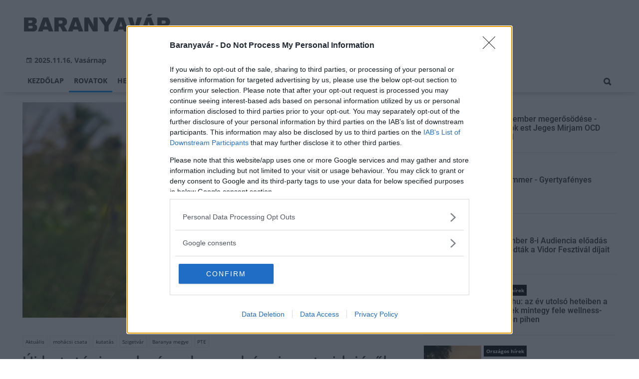

--- FILE ---
content_type: text/html;charset=UTF-8
request_url: https://baranyavar.hu/aktualis/2020/08/uj-kutatasi-eredmenyek-a-mohacsi-csata-idejerol
body_size: 11583
content:
<!DOCTYPE html><html lang="hu"><head><meta http-equiv="Content-Type" content="text/html; charset=utf-8"><meta name="viewport" content="width=device-width,height=device-height,initial-scale=1"><title>Új kutatási eredmények a mohácsi csata idejéről| Baranyavár</title><meta name="description" content="Az 1526-os mohácsi csatát az emlékezetben megőrződött augusztus 29. helyett valójában szeptember 8-án vívhatták meg a magyar és az oszmán seregek - számolt be erről és kutatásuk más új eredményeiről is a Szigetvár melletti Szulejmán-sírkomplexum kutatását vezető Pap Norbert, a Pécsi Tudományegyetem (PTE) történeti földrajz professzora az MTI-nek."><meta name="twitter:card" content="summary_large_image"><meta name="twitter:url" content="https://baranyavar.hu/aktualis/2020/08/uj-kutatasi-eredmenyek-a-mohacsi-csata-idejerol"><meta name="twitter:description" content="Az 1526-os mohácsi csatát az emlékezetben megőrződött augusztus 29. helyett valójában szeptember 8-án vívhatták meg a magyar és az oszmán seregek - számolt be erről és kutatásuk más új eredményeiről is a Szigetvár melletti Szulejmán-sírkomplexum kutatását vezető Pap Norbert, a Pécsi Tudományegyetem (PTE) történeti földrajz professzora az MTI-nek."><meta name="twitter:image:src" content="https://static.regon.hu/bv/2020/08/sword-918542_1280.jpg"><meta name="keywords" content="Aktuális,mohácsi csata,kutatás,Szigetvár,Baranya megye,PTE "><meta name="news_keywords" content="Aktuális,mohácsi csata,kutatás,Szigetvár,Baranya megye,PTE "><meta name="author" content="BC Zrt."><meta name="robots" content="index, follow"><meta property="og:title" content="Új kutatási eredmények a mohácsi csata idejéről"><meta property="og:image" content="https://static.regon.hu/bv/2020/08/sword-918542_1280.jpg"><meta property="og:type" content="article"><meta property="og:url" content="https://baranyavar.hu/aktualis/2020/08/uj-kutatasi-eredmenyek-a-mohacsi-csata-idejerol"><meta property="og:locale" content="hu_HU"><meta property="og:description" content="Az 1526-os mohácsi csatát az emlékezetben megőrződött augusztus 29. helyett valójában szeptember 8-án vívhatták meg a magyar és az oszmán seregek - számolt be erről és kutatásuk más új eredményeiről is a Szigetvár melletti Szulejmán-sírkomplexum kutatását vezető Pap Norbert, a Pécsi Tudományegyetem (PTE) történeti földrajz professzora az MTI-nek."><link rel="canonical" href="https://baranyavar.hu/aktualis/2020/08/uj-kutatasi-eredmenyek-a-mohacsi-csata-idejerol"><link rel="preload" href="https://static.regon.hu/bv/2020/08/tn4-sword-918542_1280.jpg" as="image" fetchpriority="high"><link href="https://static.regon.hu/theme/cache/css/3545591a9adc10acc1abdf43cc2b631f.css" rel="stylesheet" type="text/css"><script type="text/javascript">window._e=[];window._r=function(c){window._e.push(c)};window._fbappid='2377008062334406';</script><link rel="copyright" title="Szerzői jogok" href="/szerzoi-jogok" />
<link rel="author" title="Impresszum" href="/impresszum" />
<link rel="home" title="" href="/" />
<link rel="alternate" type="application/rss+xml" title="Legfrissebb cikkeink" href="/rss" />
<meta name="msvalidate.01" content="88263985BAB206E718DD62B347A6FA03" />
<meta name="theme-color" content="#ffffff">
<meta name="copyright" content="https://baranyavar.hu/szerzoi-jogok/" />
<meta property="fb:app_id" content="2377008062334406" />
<meta property="fb:pages" content="538237223051278" />
</head><body class="newmenu"><div id="fb-root"></div><div class="mobile-m"><nav class="mobile-nav"><i class="ion-close-round m-close" id="m_close"></i><ul class="mobile-nav-ctrl"><li><a class="m-srch-btn ion-search" href="javascript:;" onclick="search.click(document.getElementById('mobile_search'));"></a><input type="search" id="mobile_search" value=""  data-url="https://baranyavar.hu/kereses" onkeypress="search.keypress(event,this);" placeholder="Keresés..." /></li></ul><ul class="mobile-nav-m-li"><li class=""><a href="https://baranyavar.hu">Kezdőlap</a></li><li class="active opened hasSub"><a href="">Rovatok</a><div class="tbl"><div class="tbl-cell"><i class="ion-arrow-down-b"></i></div></div><ul class="sub show"><li class="active"><a href="https://baranyavar.hu/aktualis">Aktuális</a></li><li class=""><a href="https://baranyavar.hu/gazdasag">Gazdaság</a></li><li class=""><a href="https://baranyavar.hu/helyi-hirek">Helyi hírek</a></li><li class=""><a href="https://baranyavar.hu/kepriport">Képriport</a></li><li class=""><a href="https://baranyavar.hu/kirakat">Kirakat</a></li><li class=""><a href="https://baranyavar.hu/kitekinto">Kitekintő</a></li><li class=""><a href="https://baranyavar.hu/kultura">Kultúra</a></li><li class=""><a href="https://baranyavar.hu/orszagos-hirek">Országos hírek</a></li><li class=""><a href="https://baranyavar.hu/palyazatok">Pályázatok</a></li><li class=""><a href="https://baranyavar.hu/pest-megye">Pest megye</a></li><li class=""><a href="https://baranyavar.hu/vasarlas">Vásárlás</a></li></ul></li><li class=""><a href="https://baranyavar.hu/helyi-hirek">Helyi hírek</a></li><li class=""><a href="https://baranyavar.hu/orszagos-hirek">Országos hírek</a></li><li class=""><a href="https://baranyavar.hu/gazdasag">Gazdaság</a></li></ul></nav></div><div class="row col-10 header-cnt  mq-9-disp-no"><div class="mw1200 col-10 base-cnt"><div class="col-10 header"><div class="col-10 mq-9-col-5 head-info"><div class="logo mq-9-pad-0" style="background-image: url('https://static.regon.hu/theme/default/img/baranyavar-logo.png');cursor:pointer;" onclick="document.location.href='https://baranyavar.hu';" style="cursor:pointer;"></div><div class="header-ad"> 
<div style="float: right; position: relative;" class="addthis_inline_follow_toolbox"></div>
</div><div class="col-10" style=""><span style="padding: 5px 8px;color: #454748;font-weight:bold;"><i class="ion-android-calendar" style="margin-right: 5px;"></i>2025.11.16, Vasárnap</span></div></div></div></div></div><div class="col-10 main-menu-wrapper" id="menu-container"><div class="row col-10 main-menu-cnt" id="main-menu"><div class="mw1200 col-10 base-cnt"><div class="col-10 mq-9-col-10 main-menu"><nav><ul class="main mq-9-disp-no"><li class="menu-logo"><div class="logo mq-9-pad-0" style="background-image: url('https://static.regon.hu/theme/default/img/baranyavar-logo.png');cursor:pointer;" onclick="document.location.href='https://baranyavar.hu';"></div></li><li class=""><a href="https://baranyavar.hu">Kezdőlap</a></li><li class="active"><a href="">Rovatok</a><ul class="sub"><li class="active"><a href="https://baranyavar.hu/aktualis">Aktuális</a></li><li class=""><a href="https://baranyavar.hu/gazdasag">Gazdaság</a></li><li class=""><a href="https://baranyavar.hu/helyi-hirek">Helyi hírek</a></li><li class=""><a href="https://baranyavar.hu/kepriport">Képriport</a></li><li class=""><a href="https://baranyavar.hu/kirakat">Kirakat</a></li><li class=""><a href="https://baranyavar.hu/kitekinto">Kitekintő</a></li><li class=""><a href="https://baranyavar.hu/kultura">Kultúra</a></li><li class=""><a href="https://baranyavar.hu/orszagos-hirek">Országos hírek</a></li><li class=""><a href="https://baranyavar.hu/palyazatok">Pályázatok</a></li><li class=""><a href="https://baranyavar.hu/pest-megye">Pest megye</a></li><li class=""><a href="https://baranyavar.hu/vasarlas">Vásárlás</a></li></ul></li><li class=""><a href="https://baranyavar.hu/helyi-hirek">Helyi hírek</a></li><li class=""><a href="https://baranyavar.hu/orszagos-hirek">Országos hírek</a></li><li class=""><a href="https://baranyavar.hu/gazdasag">Gazdaság</a></li><li class="srch-top-btn"><a id="srch-btn" class="srch-btn ion-search" href="javascript:;"></a><ul class="srch-sub"><li class="menu-srch"><input type="text" placeholder="Keresés..." name="search_str" data-url="https://baranyavar.hu/kereses" onkeypress="search.keypress(event,this);"></li></ul></li></ul><ul class="main mobile-start mq-9-disp-block"><li class="logo-li"><div class="logo mq-9-pad-0" style="background-image: url('https://static.regon.hu/theme/default/img/baranyavar-logo.png');cursor:pointer;" onclick="document.location.href='https://baranyavar.hu';" style="cursor:pointer;"></div></li><li class="button-li"><i class="ion-navicon-round mobile-show"></i></li></ul></nav></div></div></div></div><div class="body-m-overlay"></div><div class="row body-cnt"><div class="row col-10"><div class="mw1200 col-10 base-cnt"><div class="col-10 mq-9-col-10"></div></div></div><div class="row col-10 parallax" id="content_p_1"><div class="mw1200 col-10 base-cnt mq-9-col-10-no-pad"><div class="col-65 mq-9-col-10" id="content_m_1"><div class="col-10"><div class="col-10 pad-t-20 pad-b-10 mq-9-col-10-no-pad news-content-cnt"><div class="nobanner-cnt"><div class="col-10"><figure class="image" style="text-align:center;" data-hv="headline3"><center><img src="https://static.regon.hu/bv/2020/08/tn4-sword-918542_1280.jpg" alt="Új kutatási eredmények a mohácsi csata idejéről" title="Új kutatási eredmények a mohácsi csata idejéről" width="100%" height="500px" style="width:100%;max-width:100%;max-height:600px;" /></center><figcaption><em>pixabay - illusztráció</em></figcaption></figure></div><div class="taglist-cnt taglist-head col-10"><div class="ncat-tag-cnt"><a href="https://baranyavar.hu/aktualis"><i class="ncat-tag">Aktuális</i></a><a href="https://baranyavar.hu/tema/mohacsi-csata"><i class="ncat-tag">mohácsi csata</i></a><a href="https://baranyavar.hu/tema/kutatas"><i class="ncat-tag">kutatás</i></a><a href="https://baranyavar.hu/tema/szigetvar"><i class="ncat-tag">Szigetvár</i></a><a href="https://baranyavar.hu/tema/baranya-megye"><i class="ncat-tag">Baranya megye</i></a><a href="https://baranyavar.hu/tema/pte-"><i class="ncat-tag">PTE </i></a></div></div><h1>Új kutatási eredmények a mohácsi csata idejéről</h1><div class="created-cnt"><p class="creator">MTI</p><p class="date">2020.08.24. 16:50</p></div></div><div class="col-10 social-box social-head pad-b-5 mq-9-col-10-pad-not-important mq-9-pad-t-15"><div class="col-10 a2a_kit a2a_kit_size_32 a2a_default_style"><div align="left" class="addthis_inline_share_toolbox" style="float:left;"></div><div class="fright" style="margin-top:10px"><div class="fb-like" data-href="https://baranyavar.hu/aktualis/2020/08/uj-kutatasi-eredmenyek-a-mohacsi-csata-idejerol" data-layout="button_count" data-action="like" data-show-faces="false" data-share="false"></div></div></div></div><div class="news-content mq-9-col-10"><p><b>Az 1526-os mohácsi csatát az emlékezetben megőrződött augusztus 29. helyett valójában szeptember 8-án vívhatták meg a magyar és az oszmán seregek - számolt be erről és kutatásuk más új eredményeiről is a Szigetvár melletti Szulejmán-sírkomplexum kutatását vezető Pap Norbert, a Pécsi Tudományegyetem (PTE) történeti földrajz professzora az MTI-nek.</b></p></div></div></div><div class="news-content mq-9-col-10" style="margin-bottom:20px;"><p>A mohácsi csata helyszínét is vizsgáló kutatócsoport vezetője felidézte: 1526. augusztus 29. a magyar történelem egyik legismertebb dátuma. Mohács emlékezete összekapcsolódott Keresztelő Szent János fejvételének napjával és így a királyát, vezetőit vesztő magyar nemzet gyásznapjává vált. "Augusztus 29. ezzel szakralizálódott. Szimbólumok épültek rá: a csata kétszáz éves emlékhelyét, a Csatatéri Emlékkápolnát Keresztelő Szent János nevére szentelték fel" - magyarázta a kutató.</p>
<p>Ha viszont a csata idején használt Julián-naptár szerint dátumozott írott források idejét átszámítjuk a Gergely-naptáréra, az évforduló szeptember 8. lenne - hangsúlyozta.</p>
<p>Magyarázata szerint a mohácsi csata kronológiai elhelyezését a hagyomány határozza meg. A 15-16. századi történeti események elmesélésekor ez a hagyomány a korszak írott forrásaiban - a szerzők vallási hátterétől függően - a keresztény, a muszlim vagy éppen a zsidó naptár, kalendárium jeles napjaiként jelenik meg. A naptárakat azonban időnként meg kellett reformálni, hogy a mindennapi élet és a vallásgyakorlás céljaira használhatók maradjanak, s azok a csillagászati jelenségekhez igazodni tudjanak.</p>
<p>Ez történt 1582-ben is, amikor XIII. Gergely pápasága idején a korabeli keresztény világban használt Julián-naptárnak a tavaszponthoz történt 10 napos "elcsúszását" korrigálták. Ezt a többi között azzal orvosolták, hogy 1582. október 4. után az azt követő tíz napot "kihagyták" és a negyedikét követő nap október 15. lett. A reformmal megtörtént a naptár korrekciója, a tavaszi napfordulót és más fontos csillagászati eseményeket is összehangolták vele. A fontos vallási ünnepek kiszámítása és a mezőgazdasági munkák tervezése, szervezése is sokkal racionálisabb lett. Megjegyezte, hogy a hagyomány ugyanakkor megreformálhatatlan, egy évben ünnepkör ünnepkört követ, az egyes időszakok, de a napok is vallási jelentőséget hordoznak; szimbolikus töltésük, történelmi konnotációjuk van. A praktikus okok, mint a vallásgyakorlás, a munkák megszervezése érdekében végrehajtott naptárreformok miatt elvált egymástól a szakrális (hagyományos-időnként igazított) és a szekuláris (pontosan mért) idő.</p>
<p>Mohácsra térve Pap Norbert kiemelte: ha az emléknapot átcserélnék, az teljes egészében "megzavarná" azt a Mohács-emlékezést, amelynek lassan fél évezredes nemzetépítő hagyománya van. A mai katolikus naptár szerint szeptember 8. Kisboldogasszony napja és nem hordoz a csatával kapcsolatos emlékezeti tartalmat. "Szűz Mária születésének napja örömünnep, ami nem is állhatna távolabb augusztus 29-nek a magyar történelemben játszott tragikus szerepétől" - tette hozzá.</p>
<p>A nemzeti gyásznap annak szimbolikus tartalma miatt ezért továbbra is augusztus 29-én van, ugyanakkor a kutatásban mégis azzal kell számolniuk, hogy a Gergely-naptár szerinti "szeptember 8-án volt az összecsapás, mert az az 1526. évi hadjárattal és magával a csatával kapcsolatos tényezőknek az értelmezésében is szerepet játszik". Ezekről a professzor elmondta, hogy "a konkrét napi események kronológiájában a napkelte és a napnyugta máskor van a mostani és az akkori augusztus 29-én, mint szeptember 8-án. A történeti vizsgálatainkban ennek jelentősége van, hiszen az oszmán források a mohácsi események leírását a muszlim imaidőkhöz kapcsoltan adják meg, amelyek viszont csillagászati jelenségekhez kötöttek".</p>
<p>Ahhoz, hogy a korábbinál pontosabban tudják rekonstruálni az eseményeket, a ma használatos Gergely-naptár szerinti szeptember 8-án - ami megfelel a forrásokban megjelenő 1526. évi augusztus 29-nek - a mohácsi síkságon mérhető helyi időt kell meghatározni. Azt az időt kell rekonstruálni, amelyet az oszmán csillagászok a helyi körülmények figyelembevételével ki tudtak számolni - mondta. Pap Norbert szerint egyebek mellett a magyar és az oszmán seregek mozgásakor is érdemes lehet figyelembe venni az augusztus 29. és szeptember 8. közötti másfél hét különbséget.</p>
<p>Az, hogy a termés mikor érik be, a betakarítás mikor történik, a hadjárat szervezése miatt fontos szempont volt. Csak a szántóföldeken zajló betakarítási munkálatokat követően történt ugyanis meg a magyar csapatok elindítása a mohácsi táborba. A seregállítás feltételei, az előkészületek vizsgálatakor érdemes figyelembe vennünk azt a körülményt, hogy a 10 nap "csúszás" a Julián-naptárban a vegetációs ciklus és a mezőgazdasági munkák szervezése esetében már számottevő különbség, amit érdemes figyelembe venni a hadjárat előkészületeinek vizsgálatakor.</p>
<p>A másik említésre érdemes körülmény, hogy a kis jégkorszaknak is nevezett hideg periódus miatt a november a 16. században téli hónappá vált. Az oszmánok a hadjárataikon az idő hidegebbre fordulásával kivonultak az országból: a fordulónap a Kászim-nap volt október 26-án, amelyet a Julián-naptár szerinti Szent Demeter napjához kötöttek. Egy október közepi kivonulás ennek alapján nem az ősz közepén történt, mint manapság, hanem az akkori ősz legvégén, sőt talán belenyúlt a télbe. "Éppen ezért a két naptár közötti különbséget és annak az időjárásra vonatkozó potenciális következményeit célszerű beszámítani mindkét fél hadvezetésének döntéseibe, persze nem csak 1526-ban" - fogalmazott.</p>
<p>Az új eredményekről Pap Norbert és kutatótársai - Gyenizse Péter, Kitanics Máté és Szalai Gábor - a Balkán Füzetek nevű kiadványban számoltak be.</p>
<div class="taglist-cnt col-10 ad"><div class="col-10 news-cat" style="border-color:#d0d0d0"></div><div class="ncat-tag-cnt"><ahref="https://baranyavar.hu/aktualis"><i class="ncat-tag">Aktuális</i></a><ahref="https://baranyavar.hu/tema/mohacsi-csata"><i class="ncat-tag">mohácsi csata</i></a><ahref="https://baranyavar.hu/tema/kutatas"><i class="ncat-tag">kutatás</i></a><ahref="https://baranyavar.hu/tema/szigetvar"><i class="ncat-tag">Szigetvár</i></a><ahref="https://baranyavar.hu/tema/baranya-megye"><i class="ncat-tag">Baranya megye</i></a><ahref="https://baranyavar.hu/tema/pte-"><i class="ncat-tag">PTE </i></a></div></div></div><script type="application/ld+json">{"@context":"http://schema.org","@type":"NewsArticle","mainEntityOfPage":{"@type":"WebPage","@id":"https://baranyavar.hu/aktualis/2020/08/uj-kutatasi-eredmenyek-a-mohacsi-csata-idejerol"},"headline":"Új kutatási eredmények a mohácsi csata idejéről","image":{"@type":"ImageObject","url":"https://static.regon.hu/bv/2020/08/tn2-sword-918542_1280.jpg","width":"590","height":"500"},"datePublished":"2020-08-24T16:50:00+01:00","dateModified":"2020-08-25T13:21:52+01:00","author":{"@type":"Person","name":"Wennerné Tünde"},"publisher":{"@type":"Organization","name":"BC Zrt.","logo":{"@type":"ImageObject","url":"https://static.regon.hu/theme/default/img/baranyavar-logo.png"}},"description":"Az 1526-os mohácsi csatát az emlékezetben megőrződött augusztus 29. helyett valójában szeptember 8-án vívhatták meg a magyar és az oszmán seregek - számolt be erről és kutatásuk más új eredményeiről is a Szigetvár melletti Szulejmán-sírkomplexum kutatását vezető Pap Norbert, a Pécsi Tudományegyetem (PTE) történeti földrajz professzora az MTI-nek."}</script><script>_r(function(){window.FBAsync();});</script><div class="category-section bless row"><div class="col-10" style="text-align:center;"><div class="sharethis-inline-share-buttons" style="height: 32px"></div></div></div><div data-dp="1" class="category-section default row linked-title"><div class="col-10 news-cat default center mq-6-pad-r-10"><a href="https://magyarepitok.hu"><h3 class="section-title">Magyar Építők</h3></a></div><div class="col-10"><a href="https://magyarepitok.hu/utepites/2025/11/ipari-park-epul-bugyin"><div class="col-5 pad-r-10 mq-6-col-10-wide"><div class="news-big"><div class="news-img lazy" data-original="https://static.regon.hu/ma/2025/11/tn2-191025_bb_5153.jpg"><div class="news-tag">Útépítés</div></div><div class="mq-6-pad-l-r-5"><div class="ncat-tag-cnt"><i class="ncat-tag" style="">útépítés</i><i class="ncat-tag" style="">ipari park</i><i class="ncat-tag" style="">szennyvíz</i><i class="ncat-tag" style="">HE-DO</i></div><h2>Ipari park épül Bugyin</h2><p>A TOP Plusz program támogatásával induló projekt célja versenyképes, teljes közművesítéssel rendelkező ipari környezet kialakítása. A munkálatok 2026 tavaszára zárulhatnak le, a kivitelező a HE-DO.</p></div></div></div></a><div class="col-5 mq-6-col-10"><div class="news-list pad-l-10 mq-6-pad-0 mq-6-pad-t-20"><ul><li><a href="https://magyarepitok.hu/mi-epul/2025/11/felujitassal-es-bovitessel-teremtenek-vonzo-tanulasi-kornyezetet-az-ecseri-uti-iskolaban"><div class="news-img lazy" data-original="https://static.regon.hu/ma/2025/11/tn-gundeliskola.jpg"></div><h2>Felújítással és bővítéssel teremtenek vonzó tanulási környezetet az Ecseri úti iskolában</h2></a></li><li><a href="https://magyarepitok.hu/mi-epul/2025/11/epul-magyarorszag-tengeri-kapuja-triesztben"><div class="news-img lazy" data-original="https://static.regon.hu/ma/2025/11/tn-d_mti20251114001.jpg"></div><h2>Épül Magyarország tengeri kapuja Triesztben</h2></a></li><li><a href="https://magyarepitok.hu/mi-epul/2025/11/alapkoletetel-szolnokon-uj-papirgyarto-uzem-epul"><div class="news-img lazy" data-original="https://static.regon.hu/ma/2025/11/tn-581201852_1354756382878639_7075281732841852608_n.jpg"></div><h2>Alapkőletétel Szolnokon: új papírgyártó üzem épül</h2></a></li><li><a href="https://magyarepitok.hu/utepites/2025/11/nagyszabasu-utfejlesztes-kezdodik-a-hungaroring-kornyezeteben"><div class="news-img lazy" data-original="https://static.regon.hu/ma/2025/11/tn-002-web_250619_nm---34.jpg"></div><h2>Nagyszabású útfejlesztés kezdődik a Hungaroring környezetében</h2></a></li></ul></div></div></div></div><div data-dp="4" class="category-section lightgreen row"><div class="col-10 news-cat lightgreen center mq-6-pad-r-10"><h3 class="section-title">Ajánljuk még</h3></div><a href="https://baranyavar.hu/orszagos-hirek/2025/11/orszagoskozlekedesbiztonsagi-ellenorzes-lesz-hetfotol-a-kozutakon"><div class="col-33 pad-r-10 mq-6-col-10-wide mq-6-mar-b-20"><div class="news-big cn4"><div class="news-img lazy news-img-wide-c3" data-original="https://static.regon.hu/pe/2025/11/tn2-car-2942982_12804.jpg"><div class="news-tag" >Országos hírek</div> </div><h2 class="mq-6-pad-l-r-5">Országos közlekedésbiztonsági ellenőrzés lesz hétfőtől a közutakon</h2></div></div></a><a href="https://baranyavar.hu/kitekinto/2025/11/orixom-tarsasagkereso-tura-a-jakab-hegyre"><div class="col-33 pad-r-10 mq-6-col-10-wide mq-6-mar-b-20"><div class="news-big cn4"><div class="news-img lazy news-img-wide-c3" data-original="https://static.regon.hu/bv/2025/11/tn2-jakaborixom1140-730x400.png"><div class="news-tag" >Kitekintő</div> </div><h2 class="mq-6-pad-l-r-5">Orixom Társaságkereső túra a Jakab-hegyre</h2></div></div></a><a href="https://baranyavar.hu/orszagos-hirek/2025/11/hetfo-ejjel-tetozik-a-leonidak-meteorraj"><div class="col-33 pad-r-10 mq-6-col-10-wide mq-6-mar-b-20"><div class="news-big cn4"><div class="news-img lazy news-img-wide-c3" data-original="https://static.regon.hu/pe/2025/11/tn2-stanislao-d-ambrosio-u99stx8a9ve-unsplash26.jpg"><div class="news-tag" >Országos hírek</div> </div><h2 class="mq-6-pad-l-r-5">Hétfő éjjel tetőzik a Leonidák meteorraj</h2></div></div></a></div></div><div class="col-35 mq-9-col-10 fright sidebar" data-sticky-parent="#content_m_1"><div class="category-section hidden row"><div class="col-10 news-cat hidden center mq-6-pad-r-10"><h3 class="section-title">Legfrissebb</h3></div><div class="news-list"><ul class="news-snippets"><li><a href="https://baranyavar.hu/kultura/2025/11/a-belso-ember-megerosodese-zarandok-est-jeges-mirjam-ocd-noverrel"><div class="news-img lazy" data-original="https://static.regon.hu/bv/2025/11/tn-zarandokest1140-730x400.png"></div><div class="ncat-tag-cnt"><i class="ncat-tag " style="">Kultúra</i></div><h2>A belső ember megerősödése - Zarándok est Jeges Mirjam OCD nővérrel</h2></a></li><li><a href="https://baranyavar.hu/kultura/2025/11/hans-zimmer-gyertyafenyes-koncert"><div class="news-img lazy" data-original="https://static.regon.hu/bv/2025/11/tn-carlynn-alarid-gvmeis97n3w-unsplash.jpg"></div><div class="ncat-tag-cnt"><i class="ncat-tag " style="">Kultúra</i></div><h2>Hans Zimmer - Gyertyafényes koncert</h2></a></li><li><a href="https://baranyavar.hu/kultura/2025/11/a-november-8-i-audiencia-eloadas-utan-atadtak-a-vidor-fesztival-dijait-"><div class="news-img lazy" data-original="https://static.regon.hu/bv/2025/11/tn-1024x6831.jpg"></div><div class="ncat-tag-cnt"><i class="ncat-tag " style="">Kultúra</i></div><h2>A november 8-i Audiencia előadás után átadták a Vidor Fesztivál díjait </h2></a></li><li><a href="https://baranyavar.hu/orszagos-hirek/2025/11/szallashu-az-ev-utolso-heteiben-a-vendegek-mintegy-fele-wellness-szallason-pihen"><div class="news-img lazy" data-original="https://static.regon.hu/pe/2025/11/tn-birk-enwald-j-zvidjxhr8-unsplash.jpg"></div><div class="ncat-tag-cnt"><i class="ncat-tag " style="">Országos hírek</i></div><h2>Szallas.hu: az év utolsó heteiben a vendégek mintegy fele wellness-szálláson pihen</h2></a></li><li class="last-item"><a href="https://baranyavar.hu/orszagos-hirek/2025/11/napos-es-tartosan-paras-kodos-teruletek-is-elofordulhatnak-a-heten"><div class="news-img lazy" data-original="https://static.regon.hu/pe/2025/11/tn-josh-millgate-wvqwsk8a9mm-unsplash.jpg"></div><div class="ncat-tag-cnt"><i class="ncat-tag " style="">Országos hírek</i></div><h2>Napos és tartósan párás, ködös területek is előfordulhatnak a héten</h2></a></li></ul></div></div><style type="text/css">.newsletter-form {width:100%;display: table;margin: 0 auto;padding: 10px;border: 1px solid #DDD;background-color: #F8F8F8;}.newsletter-form .form-item {float: left;width: 100%;padding-bottom: 10px;}.newsletter-form .fi-title {float: left;width: 100%;font-weight: 600;}.newsletter-form input[type="email"],.newsletter-form input[type="text"] {height: 35px;padding: 0px 10px;float: left;width: 100%;}.newsletter-form .fi-radio {float: left;width: 100%;padding-top: 5px;}.newsletter-form .fi-radio-title {float: left;width: calc(100% - 20px);padding-left: 10px;line-height: 20px;}.newsletter-form input[type="radio"] {height: 20px;width: 20px;margin: 0px;float: left;}.newsletter-form button {-webkit-appearance: none;-moz-appearance: none;appearance: none;width: auto;margin: 0 auto;display: table;padding: 10px;border: 1px solid #006bc9;border-radius: 3px;margin-top:15px;cursor: pointer;color: #006bc9;text-transform: uppercase;font-weight: 600;background-color: #FFF;transition: border 0.15s ease-in-out,color 0.15s ease-in-out,background-color 0.15s ease-in-out;}.newsletter-form button:hover {border: 1px solid #FFF;color: #FFF;background-color: #006bc9;}.newsletter-form button:active {}.newsletter-form input[type="checkbox"] {height: 20px;width: 20px;float: left;margin: 0px;}.newsletter-form input[type="checkbox"] ~ .fi-title {width: calc(100% - 20px);padding-left: 10px;pos}.newsletter-form .fi-title a {color:#0067B5;}.newsletter-form .fi-title a:hover{text-decoration:underline;}div.form-item.lastname{display: none;}</style><div class="category-section default row"><div class="col-10 news-cat default center mq-6-pad-r-10"><h3 class="section-title">Hírlevél</h3></div><div class="sidebar-ad nwl_sub"><form type="post" action="https://baranyavar.hu/hirlevel" onsubmit="return false;" class="newsletter-form" id="nwl_form_side" name="nwl_form_side" onsubmit="return false;"><div class="form-item"><span class="fi-title">Név</span><input type="text" name="name" placeholder="Az Ön neve" required></div><div class="form-item col-5 lastname"><span class="fi-title">Utónév</span><input type="text" name="lastname" placeholder="Az Ön neve"></div><div class="form-item"><span class="fi-title">E-mail cím</span><input type="email" name="email" placeholder="minta@email.hu" required name=""></div><div class="form-item"><input type="checkbox" name="accept" value="1" required><span class="fi-title">Feliratkozom a hírlevélre és elfogadom az <a target="_blank" href="https://baranyavar.hu/adatvedelem">adatvédelmi szabályzatot!</a></span></div><center><button type="submit" id="nwl_form_side_btn">Feliratkozás</button></center></form></div></div><script>window._r(function(){$('#nwl_form_side').submit(function(){$('#nwl_form_side_btn').hide();$.ajax({'url':$('#nwl_form_side').attr('action'), 'data':$(this).serialize(), 'success':function(e){$('#nwl_form_side_btn').show();if (!e || !e.status) {if (e.message) {alert(e.message);}else {alert('Sajnos nem sikerült feliratkozni a hírlevélre.');}}else {if (e.status) { alert('Sikeresen feliratkozott a hírlevélre!'); $('#nwl_form_side').reset();}}}});});});</script><div class="category-section hidden row"><div class="news-list"><ul class="news-snippets"><li class="snippet-noimg"><a href="https://baranyavar.hu/kultura/2025/11/ujabb-ot-evig-vezetheti-a-pecsi-nemzeti-szinhazat-lipics-zsolt"><div class="ncat-tag-cnt"><i class="ncat-tag " style="">Kultúra</i></div><h2>Újabb öt évig vezetheti a Pécsi Nemzeti Színházat Lipics Zsolt</h2><p class="snippet-text">Pécs Megyei Jogú Város Önkormányzata Közgyűlésének 2025. november 6-i döntése értelmében újabb 5 évre megbízást kaptott Lipics Zsolt a Pécsi Nemzeti Színház vezetésére.</p></a></li><li class="snippet-noimg"><a href="https://baranyavar.hu/kultura/2025/11/hogyan-kozlekedtunk-pecsett"><div class="ncat-tag-cnt"><i class="ncat-tag " style="">Kultúra</i></div><h2>Hogyan közlekedtünk Pécsett?</h2><p class="snippet-text">Október 30-tól a Janus Pannonius Múzeum SZ12-ben látható az az időszaki tárlat, amely végigvezeti a látogatót azon az úton, amelyen Pécs a lóvontatású szekerektől a modern közlekedési hálózatig jutott.</p></a></li><li class="snippet-noimg"><a href="https://baranyavar.hu/orszagos-hirek/2025/11/felhos-esos-ido-varhato-a-hetvegen"><div class="ncat-tag-cnt"><i class="ncat-tag " style="">Országos hírek</i></div><h2>Felhős, esős idő várható a hétvégén</h2><p class="snippet-text">Pénteken még sokfelé lehet napütés, de aztán beborul az ég, és felhős, esős időre kell készülni a hétvégén. A hőmérséklet csúcsértéke 9-15 Celsius-fok között valószínű - derül ki a HungaroMet Nonprofit Zrt. előrejelzéséből.</p></a></li><li class="snippet-noimg"><a href="https://baranyavar.hu/orszagos-hirek/2025/11/elerheto-az-nngyk-uj-online-adatbazisa-a-veszelyes-novenyekrol"><div class="ncat-tag-cnt"><i class="ncat-tag " style="">Országos hírek</i></div><h2>Elérhető az NNGYK új online adatbázisa a veszélyes növényekről</h2><p class="snippet-text">A Nemzeti Népegészségügyi és Gyógyszerészeti Központ (NNGYK) honlapján elérhetővé vált egy új, veszélyes növényeket bemutató adatbázis, amely a leggyakrabban előforduló mérgező, allergén, irritáló, maró hatású vagy rákkeltő növényfajokat tartalmazza.</p></a></li><li class="snippet-noimg last-item"><a href="https://baranyavar.hu/kultura/2025/11/pecs-cseh-szemmel"><div class="ncat-tag-cnt"><i class="ncat-tag " style="">Kultúra</i></div><h2>Pécs cseh szemmel</h2><p class="snippet-text">Věra Jičínská pécsi kiállítását nem csupán a művész jelentősége indokolja, hanem a városhoz fűződő közvetlen kapcsolata is. A tárlat november 6-án 17 órakor nyílik a JPM Modern Magyar Képtárban.</p></a></li></ul></div></div><div class="category-section hidden row"><a href="https://baranyavar.hu/orszagos-hirek/2025/11/megkezdodott-a-jubileumi-magyar-tudomany-unnepe"><div class="col-10 mq-6-col-10-wide"><div class="news-big"><div class="news-img lazy" data-original="https://static.regon.hu/pe/2025/11/tn2-7fuh57720ksogkgwg8.png"><div class="news-tag">Országos hírek</div></div><div class="mq-6-pad-l-r-5"><div class="ncat-tag-cnt"></div><h2>Megkezdődött a jubileumi Magyar Tudomány Ünnepe</h2></div></div></div></a><a href="https://baranyavar.hu/kultura/2025/11/november-16-an-a-fovaros-kozonsege-is-talalkozhat-a-pecsi-nemzeti-egyik-legnagyobb-sikerevel"><div class="col-10 mq-6-col-10-wide"><div class="news-big"><div class="news-img lazy" data-original="https://static.regon.hu/bv/2025/11/tn2-1024x6835.jpg"><div class="news-tag">Kultúra</div></div><div class="mq-6-pad-l-r-5"><div class="ncat-tag-cnt"><i class="ncat-tag" style="">előadás</i></div><h2>November 16-án a főváros közönsége is találkozhat a Pécsi Nemzeti egyik legnagyobb sikerével</h2></div></div></div></a><a href="https://baranyavar.hu/kultura/2025/11/jokai-200-ha-itt-lennel-velem"><div class="col-10 mq-6-col-10-wide"><div class="news-big"><div class="news-img lazy" data-original="https://static.regon.hu/bv/2025/11/tn2-1024x6834.jpg"><div class="news-tag">Kultúra</div></div><div class="mq-6-pad-l-r-5"><div class="ncat-tag-cnt"><i class="ncat-tag" style="">előadás</i></div><h2>Jókai 200: Ha itt lennél velem...</h2></div></div></div></a><a href="https://baranyavar.hu/orszagos-hirek/2025/11/atlag-kozeli-homersekletu-es-szaraz-volt-az-oktober"><div class="col-10 mq-6-col-10-wide"><div class="news-big"><div class="news-img lazy" data-original="https://static.regon.hu/pe/2025/11/tn2-joseph-gonzalez-e-eeqsjddck-unsplash9.jpg"><div class="news-tag">Országos hírek</div></div><div class="mq-6-pad-l-r-5"><div class="ncat-tag-cnt"><i class="ncat-tag" style="">időjárás</i><i class="ncat-tag" style="">meteorológia</i></div><h2>Átlag közeli hőmérsékletű és száraz volt az október</h2></div></div></div></a><a href="https://baranyavar.hu/orszagos-hirek/2025/11/a-sunok-vedelmere-hivja-fel-a-figyelmet-az-mme-az-oszi-lombhullas-idejen"><div class="col-10 mq-6-col-10-wide"><div class="news-big last-item"><div class="news-img lazy" data-original="https://static.regon.hu/pe/2025/11/tn2-piotr-laskawski-gxmr7badxqo-unsplash6.jpg"><div class="news-tag">Országos hírek</div></div><div class="mq-6-pad-l-r-5"><div class="ncat-tag-cnt"><i class="ncat-tag" style="">sündisznó</i></div><h2>A sünök védelmére hívja fel a figyelmet az MME az őszi lombhullás idején</h2></div></div></div></a></div><br/><br/></div></div></div><div class="row col-10"><div class="footer-cnt"><div class="mw1200 col-10 base-cnt"><div class="footer"><div class="col-33 pad-r-10 mq-9-col-5-not-important mq-6-col-10"><div class="news-list"><h4>Legolvasottabb</h4><ul><li><a href="https://baranyavar.hu/orszagos-hirek/2025/11/orszagoskozlekedesbiztonsagi-ellenorzes-lesz-hetfotol-a-kozutakon"><div class="news-img lazy" src="https://static.regon.hu/theme/default/img/1x1.gif" data-original="https://static.regon.hu/pe/2025/11/tn1-car-2942982_1280.jpg"></div><h2>Országos közlekedésbiztonsági ellenőrzés lesz hétfőtől a közutakon</h2><div class="news-info-inline"></div></a></li><li><a href="https://baranyavar.hu/aktualis/2020/01/mit-lat-es-mit-lat-nem-a-veda"><div class="news-img lazy" src="https://static.regon.hu/theme/default/img/1x1.gif" data-original="https://static.regon.hu/bv/2020/01/tn1-1564583023-pgvmc83ne_md.jpg"></div><h2>Mit lát és mit lát nem a VÉDA?</h2><div class="news-info-inline"></div></a></li><li><a href="https://baranyavar.hu/aktualis/2020/02/milliardos-afacsalas-gyanusitottjai-ellen-javasol-vademelest-a-nav"><div class="news-img lazy" src="https://static.regon.hu/theme/default/img/1x1.gif" data-original="https://static.regon.hu/bv/2020/02/tn1-law-4617873_1280.jpg"></div><h2>Milliárdos áfacsalás gyanúsítottjai ellen javasol vádemelést a NAV</h2><div class="news-info-inline"></div></a></li></ul></div></div><div class="col-33 pad-r-10 pad-l-10 mq-9-col-5-not-important mq-9-pad-0 mq-6-col-10"><div class="news-list"><h4>Kiemelt</h4><ul><li><a href="https://baranyavar.hu/orszagos-hirek/2025/11/orszagoskozlekedesbiztonsagi-ellenorzes-lesz-hetfotol-a-kozutakon"><div class="news-img lazy" src="https://static.regon.hu/theme/default/img/1x1.gif" data-original="https://static.regon.hu/pe/2025/11/tn1-car-2942982_1280.jpg"></div><h2>Országos közlekedésbiztonsági ellenőrzés lesz hétfőtől a közutakon</h2><div class="news-info-inline"></div></a></li><li><a href="https://baranyavar.hu/kitekinto/2025/11/orixom-tarsasagkereso-tura-a-jakab-hegyre"><div class="news-img lazy" src="https://static.regon.hu/theme/default/img/1x1.gif" data-original="https://static.regon.hu/bv/2025/11/tn1-jakaborixom1140-730x400.png"></div><h2>Orixom Társaságkereső túra a Jakab-hegyre</h2><div class="news-info-inline"></div></a></li><li><a href="https://baranyavar.hu/orszagos-hirek/2025/11/hetfo-ejjel-tetozik-a-leonidak-meteorraj"><div class="news-img lazy" src="https://static.regon.hu/theme/default/img/1x1.gif" data-original="https://static.regon.hu/pe/2025/11/tn1-stanislao-d-ambrosio-u99stx8a9ve-unsplash.jpg"></div><h2>Hétfő éjjel tetőzik a Leonidák meteorraj</h2><div class="news-info-inline"></div></a></li></ul></div></div><div class="col-33 pad-l-10 mq-9-col-10"><div class="news-list"><h4>Témáinkból</h4><ul class="popular-cat"><li><a href="https://baranyavar.hu/temak/pecs" >Pécs</a></li><li><a href="https://baranyavar.hu/temak/kozlekedesfejlesztes" >közlekedésfejlesztés</a></li><li><a href="https://baranyavar.hu/temak/kornyezeti-es-energiahatekonysagi-operativ-program-kehop" >Környezeti és Energiahatékonysági Operatív Program (KEHOP)</a></li><li><a href="https://baranyavar.hu/temak/epitoipari-cegek" >építőipari cégek</a></li><li><a href="https://baranyavar.hu/temak/swietelsky-magyarorszag-kft" >Swietelsky Magyarország Kft.</a></li><li><a href="https://baranyavar.hu/temak/strabag" >Strabag</a></li><li><a href="https://baranyavar.hu/temak/sportcsarnok" >sportcsarnok</a></li><li><a href="https://baranyavar.hu/temak/szennyviz" >szennyvíz</a></li><li><a href="https://baranyavar.hu/temak/muemlekfelujitas" >műemlékfelújítás</a></li><li><a href="https://baranyavar.hu/temak/sportberuhazasok" >sportberuházások</a></li><li><a href="https://baranyavar.hu/temak/vizes-vb-2017" >vizes vb 2017</a></li><li><a href="https://baranyavar.hu/temak/duna-aszfalt-kft" >Duna Aszfalt Kft.</a></li><li><a href="https://baranyavar.hu/temak/kerekparut" >kerékpárút</a></li><li><a href="https://baranyavar.hu/temak/modern-varosok-program" >Modern városok program</a></li><li><a href="https://baranyavar.hu/temak/irodahazak" >irodaházak</a></li></ul></div></div></div></div></div></div><script type="text/javascript" src="https://server.regon.hu/tracker/?eyJ0IjoianMiLCJpIjoiMzgwNiIsInMiOiIyMCJ9"></script><div class="row col-10"  id="footer-start"><div class="footer-bottom"><div class="mw1200 col-10 base-cnt"><ul class="col-10"><li><a href="https://baranyavar.hu/impresszum">Impresszum</a></li><li><a href="https://baranyavar.hu/szerzoi-jogok">Szerzői Jogok</a></li><li><a href="https://baranyavar.hu/adatvedelem">Adatvédelem</a></li><li><a href="https://baranyavar.hu/felhasznalasi-feltetelek">Felhasználási feltételek</a></li><li><a href="https://baranyavar.hu/mediaajanlat">Médiaajánlat</a></li><li><a href="#footer-start" onclick="window.__tcfapi('displayConsentUi', 2, function() {} );">Süti beállítások</a></li></ul><p class="col-10" style="text-align:center;">baranyavar.hu - Minden jog fenntartva! - 2025.11.16</p></div></div></div><script defer src="https://static.regon.hu/js/lcp.js"></script>
<script defer src="https://static.regon.hu/js/ba/lazyscroll.js"></script>
<script src="https://static.regon.hu/js/instant.js" type="module"></script>
<script src="https://static.regon.hu/js/ba/quantcast.js"></script>
<!-- Google tag (gtag.js) -->
<script async src="https://www.googletagmanager.com/gtag/js?id=G-BGBE4MLP9H"></script>
<script>
  window.dataLayer = window.dataLayer || [];
  function gtag(){dataLayer.push(arguments);}
  gtag('js', new Date());

  gtag('config', 'G-BGBE4MLP9H');
</script></div><script type="application/ld+json">{"@context": "https://schema.org","@type": "BreadcrumbList","itemListElement": [{"@type": "ListItem","position": 1,"name": "Baranyavár","item": "https://baranyavar.hu"},{"@type": "ListItem","position": 2,"name": "Aktuális","item": "https://baranyavar.hu/aktualis"},{"@type": "ListItem","position": 3,"name": "Új kutatási eredmények a mohácsi csata idejéről","item": "https://baranyavar.hu/aktualis/2020/08/uj-kutatasi-eredmenyek-a-mohacsi-csata-idejerol"}]}</script><script src="https://static.regon.hu/theme/cache/js/13fd94cebc28f40f67b6227b989b3793.js"></script><script defer src="https://static.cloudflareinsights.com/beacon.min.js/vcd15cbe7772f49c399c6a5babf22c1241717689176015" integrity="sha512-ZpsOmlRQV6y907TI0dKBHq9Md29nnaEIPlkf84rnaERnq6zvWvPUqr2ft8M1aS28oN72PdrCzSjY4U6VaAw1EQ==" data-cf-beacon='{"version":"2024.11.0","token":"7c99ddaa5ac747698fe7d3dccd799c65","r":1,"server_timing":{"name":{"cfCacheStatus":true,"cfEdge":true,"cfExtPri":true,"cfL4":true,"cfOrigin":true,"cfSpeedBrain":true},"location_startswith":null}}' crossorigin="anonymous"></script>
</body></html>

--- FILE ---
content_type: application/javascript
request_url: https://static.regon.hu/js/ba/lazyscroll.js
body_size: 324
content:
window.addEventListener("load", function () {
    function lazyLoadScript(scriptUrl) {
        let script = document.createElement("script");
        script.type = "text/javascript";
        script.async = true;
        if (scriptUrl.indexOf("facebook.net") !== -1) {
            script.setAttribute("crossorigin", "anonymous");
        }
        script.src = scriptUrl;
        let firstScript = document.getElementsByTagName("script")[0];
        firstScript.parentNode.insertBefore(script, firstScript);
    }

    function handleScroll() {
        let loadRevive = !lazyReviveLoaded;
        let loadShareThis = !lazyShareThisLoaded;
        let loadFacebook = !lazyFacebookLoaded;

        if (loadRevive) {
            lazyLoadScript("https://adserver.regon.hu/www/delivery/asyncjs.php");
            lazyReviveLoaded = true;
        }

        if (loadShareThis) {
            lazyLoadScript("https://platform-api.sharethis.com/js/sharethis.js#property=61910c5b51503b001af53944&product=sop");
            lazyShareThisLoaded = true;
        }

        if (loadFacebook) {
            lazyLoadScript("https://connect.facebook.net/hu_HU/sdk.js#xfbml=1&version=v16.0&appId=2377008062334406&autoLogAppEvents=1");
            lazyFacebookLoaded = true;
        }
    }

    let lazyReviveLoaded = false;
    let lazyShareThisLoaded = false;
    let lazyFacebookLoaded = false;

    window.addEventListener(
        "scroll",
        debounce(handleScroll, 250),
        { passive: true }
    );
});

function debounce(func, wait, immediate) {
    let timeout;
    return function () {
        let context = this,
            args = arguments;
        let later = function () {
            timeout = null;
            if (!immediate) func.apply(context, args);
        };
        let callNow = immediate && !timeout;
        if (timeout) {
            cancelAnimationFrame(timeout);
        }
        timeout = requestAnimationFrame(later);
        if (callNow) func.apply(context, args);
    };
}
